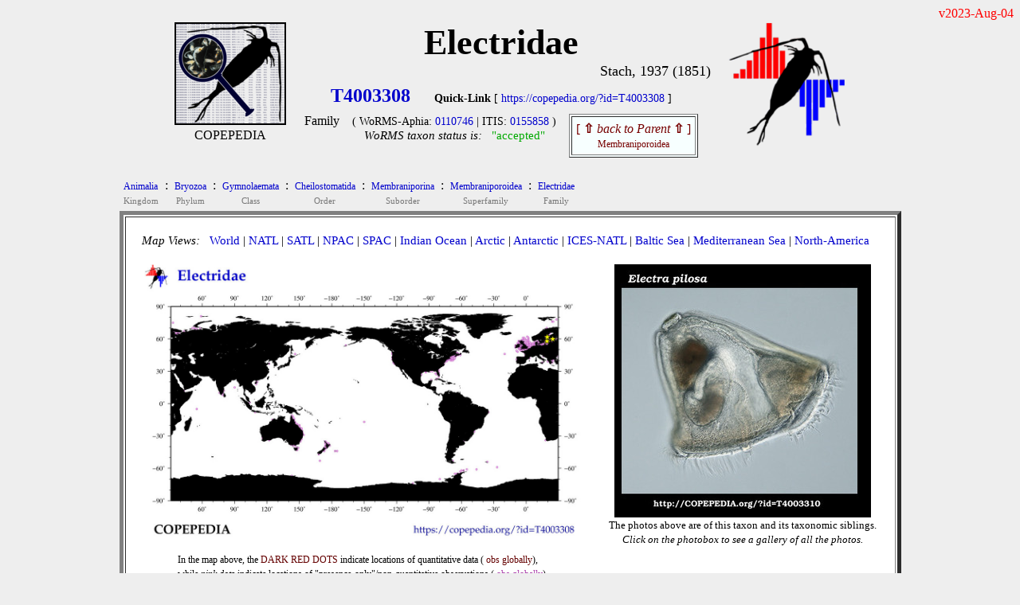

--- FILE ---
content_type: text/html
request_url: https://www.st.nmfs.noaa.gov/copepedia/taxa/T4003308/index.html
body_size: 4187
content:
<!DOCTYPE html>
<html>
 <head>
  <title> COPEPEDIA summary for Electridae : T4003308 : Family</title>
   <style type="text/css">
    a { color: #0000cc;   text-decoration: none  }
    a:hover { color: #009900;     text-decoration: underline overline; background: #eeeeee}
    tr:nth-child(even){background-color: #ffffff} 
  </style>
 
<script type="text/javascript">
 
var cSSpT4003308=new Array()
var iSSiT4003308=0
 
cSSpT4003308[1]='../../taxa/T4003310/photos/thumb__T4003310-001__cpi150-0010__Electra-pilosa.jpg' 
 
iSSzT4003308=1
 
var cSSpT4003309=new Array()
var iSSiT4003309=0
 
cSSpT4003309[1]='../T4003310/photos/thumb__T4003310-001__cpi150-0010__Electra-pilosa.jpg' 
 
iSSzT4003309=1
 
var cSSpT4003750=new Array()
var iSSiT4003750=0
 
 
iSSzT4003750=0
 
var cSSpT4021166=new Array()
var iSSiT4021166=0
 
 
iSSzT4021166=0
 
var cSSpT4036234=new Array()
var iSSiT4036234=0
 
 
iSSzT4036234=0
 
var cSSpT4036235=new Array()
var iSSiT4036235=0
 
 
iSSzT4036235=0
 
var cSSpT4036302=new Array()
var iSSiT4036302=0
 
 
iSSzT4036302=0
 
var cSSpT4036496=new Array()
var iSSiT4036496=0
 
 
iSSzT4036496=0
 
var cSSpT4038043=new Array()
var iSSiT4038043=0
 
 
iSSzT4038043=0
 
var cSSpT4040420=new Array()
var iSSiT4040420=0
 
 
iSSzT4040420=0
 
var cSSpT4041031=new Array()
var iSSiT4041031=0
 
 
iSSzT4041031=0
 
var cSSpT4041401=new Array()
var iSSiT4041401=0
 
 
iSSzT4041401=0
 
 
function getRandomInt(min, max)
 {
  return Math.floor(Math.random() * (max - min + 1)) + min;
 }
 
function timeSLIDEnext()
 {
  tM=setTimeout("timeSLIDEnext()",1500);
  nextSLIDE();
 }
 
function nextSLIDE()
 {
 
  iSSiT4003309=getRandomInt(1,iSSzT4003309);
  document.images.fT4003309.src=cSSpT4003309[iSSiT4003309]
 
  iSSiT4003308=getRandomInt(1,iSSzT4003308);
  document.images.fT4003308.src=cSSpT4003308[iSSiT4003308]
 
 }
 
</script>
 
</head>
 
<body OnLoad="timeSLIDEnext()" bgcolor= #eeeeee>
 
<div align=right><font style="color: #ff0000">
v2023-Aug-04<br>
</font></div>
 
<center>
<table cellpadding=0 border=0><tr>
<td align=center valign=top width=150px><nobr>
<a href="https://copepedia.org" target="_self"><img src="https://www.st.nmfs.noaa.gov/copepedia/images/taxabase_x125.png" " style="border-color: #000000" border=2 title="goto COPEPEDIA main"></a>
<font style="font-size: 5px"><br></font>
<font style="font-size: 16px">COPEPEDIA</font><br>
</td>
<td align=center align=bottom><nobr>
<font style="font-size: 44px">
<b>Electridae        </b><br>
</font>
</font>
<div align=right><font style="font-size: 18px">Stach, 1937 (1851)</font></div>
<table cellpadding=5 border=0><tr>
<td align=center><nobr><font style="font-size: 24px">
<a href='https://copepedia.org/?id=T4003308' title='This is the unique TAXAcode used to identify this taxa in COPEPOD and its affiliated projects.'>
<b>T4003308</b></a>
</font> &nbsp; &nbsp; &nbsp; 
<font style="font-size: 14px">
<b>Quick-Link</b> [ <a href='https://copepedia.org/?id=T4003308' title='This is a quick-link for this COPEPEDIA taxa entry.'>https://copepedia.org/?id=T4003308</a> ]<br>
</font>
<table border=0 cellpadding=7px><tr>
<td align=center valign=top><nobr>
Family
</nobr></td>
<td align=center valign=top><nobr> <font style="font-size: 14px">
 ( WoRMS-Aphia: 
<a href="https://marinespecies.org/aphia.php?p=taxdetails&id=0110746" target="_self" title="View the WoRMS entry for this Aphia-ID" >0110746</a>
 | 
 ITIS: 
<a href="https://itis.gov/servlet/SingleRpt/SingleRpt?search_topic=TSN&search_value=0155858" target="_self" title="View the ITIS entry for this TSN" >0155858</a>
 )</font><br>
<font style='font-size: 15px'><i>WoRMS taxon status is:</i> &nbsp; 
<a href="javascript:void(0)" title="Last WoRMS-verification date: unknown">
<font style="color: #00aa00">"accepted"</font>
</a>
</font>
</nobr></td>
<td align=center valign=top><nobr>
<table border=1 cellpadding=5px bgcolor=#f7ffff><tr><td align=center>
<a href="../../taxa/T4023198/" title="go to the parent of this taxa (Membraniporoidea)">
<font style='color: #770000'>[ <b>&#8679;</b> <i>back to Parent</i> <b>&#8679;</b> ]<br><font style='font-size: 12px'>Membraniporoidea</font></font></a>
</td></tr></table>
</nobr></td></tr></table>
</nobr></td>
</tr></table>
</nobr></td>
<td align=center valign=top>
<nobr> &nbsp; &nbsp; <a href="https://st.nmfs.noaa.gov/copepod" title="goto COPEPOD main" target="_self"><img src="https://www.st.nmfs.noaa.gov/copepedia/images/logo-tile__copepod-project__135h.png" border=0></a></nobr>
</td>
</tr>
</table>
<center><table><tr><td align=left>
<div align=left><table border=0 cellpadding=3px><tr>
<td align=center bgcolor= #eeeeee><a href="../../taxa/T4022992/index.html" title="go to this taxa level"><font style="font-size: 12px">
Animalia
</font></a><br><font style="font-size: 11px; color: #777777">Kingdom</font></td>
<td valign=top bgcolor= #eeeeee>:</td>
<td align=center bgcolor= #eeeeee><a href="../../taxa/T4000076/index.html" title="go to this taxa level"><font style="font-size: 12px">
Bryozoa
</font></a><br><font style="font-size: 11px; color: #777777">Phylum</font></td>
<td valign=top bgcolor= #eeeeee>:</td>
<td align=center bgcolor= #eeeeee><a href="../../taxa/T4023000/index.html" title="go to this taxa level"><font style="font-size: 12px">
Gymnolaemata
</font></a><br><font style="font-size: 11px; color: #777777">Class</font></td>
<td valign=top bgcolor= #eeeeee>:</td>
<td align=center bgcolor= #eeeeee><a href="../../taxa/T4003256/index.html" title="go to this taxa level"><font style="font-size: 12px">
Cheilostomatida
</font></a><br><font style="font-size: 11px; color: #777777">Order</font></td>
<td valign=top bgcolor= #eeeeee>:</td>
<td align=center bgcolor= #eeeeee><a href="../../taxa/T4023136/index.html" title="go to this taxa level"><font style="font-size: 12px">
Membraniporina
</font></a><br><font style="font-size: 11px; color: #777777">Suborder</font></td>
<td valign=top bgcolor= #eeeeee>:</td>
<td align=center bgcolor= #eeeeee><a href="../../taxa/T4023198/index.html" title="go to this taxa level"><font style="font-size: 12px">
Membraniporoidea
</font></a><br><font style="font-size: 11px; color: #777777">Superfamily</font></td>
<td valign=top bgcolor= #eeeeee>:</td>
<td align=center bgcolor= #eeeeee><a href="../../taxa/T4003308/index.html" title="go to this taxa level"><font style="font-size: 12px">
Electridae
</font></a><br><font style="font-size: 11px; color: #777777">Family</font></td>
</tr></table></div>
<table bgcolor=#ffffff border=5 cellpadding=20><tr><td valign=top align=center>
<div align=left>
<font style="font-size: 15px"> <i>Map Views: </i> &nbsp; 
 <a href="maps/distMAP_T4003308_00.jpg" title="click for a larger version of the WORLD map" onMouseOver="distmap.src='maps/distMAP_T4003308_00.jpg'" target="_self">World</a>
  |  
 <a href="maps/distMAP_T4003308_02.jpg" title="click for a larger version of the North Atlantic map" onMouseOver="distmap.src='maps/distMAP_T4003308_02.jpg'" onMouseOut="distmap.src='maps/distMAP_T4003308_00.jpg'" target="_self">NATL</a>
  |  
 <a href="maps/distMAP_T4003308_03.jpg" title="click for a larger version of the South Atlantic map" onMouseOver="distmap.src='maps/distMAP_T4003308_03.jpg'"  onMouseOut="distmap.src='maps/distMAP_T4003308_00.jpg'" target="_self">SATL</a>
  |  
 <a href="maps/distMAP_T4003308_07.jpg" title="click for a larger version of the North Pacific map" onMouseOver="distmap.src='maps/distMAP_T4003308_07.jpg'"  onMouseOut="distmap.src='maps/distMAP_T4003308_00.jpg'" target="_self">NPAC</a>
  |  
 <a href="maps/distMAP_T4003308_06.jpg" title="click for a larger version of the South Pacific map" onMouseOver="distmap.src='maps/distMAP_T4003308_06.jpg'"  onMouseOut="distmap.src='maps/distMAP_T4003308_00.jpg'" target="_self">SPAC</a>
  |  
 <a href="maps/distMAP_T4003308_05.jpg" title="click for a larger version of the Indian Ocean map" onMouseOver="distmap.src='maps/distMAP_T4003308_05.jpg'"  onMouseOut="distmap.src='maps/distMAP_T4003308_00.jpg'" target="_self">Indian Ocean</a>
  |  
 <a href="maps/distMAP_T4003308_01.jpg" title="click for a larger version of the Arctic Ocean map" onMouseOver="distmap.src='maps/distMAP_T4003308_01.jpg'"  onMouseOut="distmap.src='maps/distMAP_T4003308_00.jpg'" target="_self">Arctic</a>
  |  
 <a href="maps/distMAP_T4003308_04.jpg" title="click for a larger version of the Antarctic Ocean map" onMouseOver="distmap.src='maps/distMAP_T4003308_04.jpg'"  onMouseOut="distmap.src='maps/distMAP_T4003308_00.jpg'" target="_self">Antarctic</a>
  |  
 <a href="maps/distMAP_T4003308_50.jpg" title="click for a larger version of the ICES North Atlantic map" onMouseOver="distmap.src='maps/distMAP_T4003308_50.jpg'"  onMouseOut="distmap.src='maps/distMAP_T4003308_00.jpg'" target="_self">ICES-NATL</a>
  |  
 <a href="maps/distMAP_T4003308_21.jpg" title="click for a larger version of the Baltic Sea map" onMouseOver="distmap.src='maps/distMAP_T4003308_21.jpg'"  onMouseOut="distmap.src='maps/distMAP_T4003308_00.jpg'" target="_self">Baltic Sea</a>
  |  
 <a href="maps/distMAP_T4003308_22.jpg" title="click for a larger version of the Mediterranean Sea map" onMouseOver="distmap.src='maps/distMAP_T4003308_22.jpg'"  onMouseOut="distmap.src='maps/distMAP_T4003308_00.jpg'" target="_self">Mediterranean Sea</a>
  |  
 <a href="maps/distMAP_T4003308_99.jpg" title="click for a larger version of the North America map" onMouseOver="distmap.src='maps/distMAP_T4003308_99.jpg'"  onMouseOut="distmap.src='maps/distMAP_T4003308_00.jpg'" target="_self">North-America</a>
<br> </font>
</div>
<br>
<table border=0><tr><td align=center valign=top>
<img name="distmap" src="maps/distMAP_T4003308_00.jpg" width=550px></a><br>
<table border=0 bgcolor=#ffffff cellpadding=0><tr><td align=center>
<table width=90%><tr><td><nobr>
<font style="font-size: 12px">In the map above, 
the <font style="color: #640000">DARK RED DOTS</font> indicate locations of quantitative data (<font style="color: #640000"> obs globally</font>),<br>
while <i>pink dots</i> indicate locations of "presence-only"/non-quantitative observations (<font style="color: #ab40ab"> obs globally</font>).<br>
<b>Yellow Stars</b> show locations of any time series reporting this taxa or group ( sites globally).<br>
</font>
</nobr> </td></tr></table>
</td></tr></table>
</td>
<td width=25px>&nbsp;</td> <td align=center valign=top>
<table cellpadding=5 bgcolor=#000000><tr><td><a href="html/photoframe.html" target="_self" title="See the photo gallery for this taxon">
<SCRIPT>
  document.write('<img src="'+cSSpT4003308[1]+'" height=300px width=300px name="fT4003308" border=0> &nbsp;') 
 </SCRIPT>
</td></tr></table>
<nobr><font style="font-size: 13px">The photos above are of this taxon and its taxonomic siblings.<br><i>Click on the photobox to see a gallery of all the photos.</i></font></nobr>
</td></tr></table>
<br>
<div align=left>
<font style="font-size: 16px">
<table border=0px cellpadding=15px><tr>
<td valign=top align=center><a href="html/dataframe.html" target="_self">DATABASE Info<br><br>
<img src="maps/icon_data.jpg" border=0></a><br> quantitative-obs<br><i> non-quantitative</i></td>
<td valign=top align=center><a href="html/primerframe.html" target="_self">MOLECULAR Info<br><br>
<img src="maps/icon_molecular.jpg" border=0></a><br><i> barcodes</i></td>
</td>
<td valign=top align=center><a href="html/tsmapframe.html" target="_self">TIME-SERIES Info<br><br>
<img src="maps/icon_timeseries.jpg" border=0></a><br><i> sites</i></td>
</tr></table>
</font><br>
</div>
This <b>Family</b> currently has <b>11</b> taxonomic siblings (<i>listed below</i>) and an expanded tree of <b>44</b> members (<i>self + siblings + sub-siblings</i>).<br>
<br>Want to see an alphabetical list of <b>ALL</b> 
<a href="html/genus-table.html" target="_self" title="Show me a listing of Genera (only)">genera</a> or 
<a href="html/species-table.html" target="_self" title="Show me a listing of Species (only)">species</a> 
 within this taxa group?  Click on the blue (text) link to the left.<br>
<br>
<table cellpadding=10 border=1 bgcolor=#f7ffff>
<tr><td align=center>#</td><td align=center>Distribution Map</td><td align=center>Taxonomic Siblings</td><td align=center>PHOTOs</td></tr>
<tr>
<td align=center>1</td>
<td align=center height=175px>
<a href="../../taxa/T4036234/" title="Go to this sibling taxa." target="_self">
<img src="../../taxa/T4036234/maps/distMAP_T4036234_00_thumb.jpg" height=150px>
</a> </td>
<td align=center width=350px><nobr>
<table><tr><td align=center><nobr><font style="font-size: 20px">
&nbsp; <a href="../../taxa/T4036234/" target="_self" title="Go to this sibling taxa.">Arbocuspis</a>
</font><br>
<div align=right><font style="font-size: 11px">Nikulina, 2010</font></div></td></tr></table>
<table width=250px border=0 cellpadding=5><tr><td align=center>
<font style="font-size: 16px; color: #880000"><i></i></font>
</td></tr></table>
</font>
<font style="font-size: 11px"> 
</font>
<center>
Genus &nbsp; [ 
<font style="color: #00aa00">"accepted"</font>
</font>
 ] &nbsp;
<a href="../../taxa/T4036234/" target="_self" title="Go to this sibling taxa.">T4036234</a><br>
<font style="font-size: 12px; color: #00aa00">
<i>WoRMS-ID:</i> &nbsp; 580099
</font>
<table><tr><td><font style="font-size: 12px"><br>
# of direct Siblings: &nbsp; 1<br>
# (total) of all siblings-and-sub-siblings: &nbsp; 1<br>
# of DB-records (self+all-sibs): &nbsp; 0<br>
# of non-Quantitative records (self+all-sibs): &nbsp; 37<br>
# of Time Series sites (self+all-sibs): &nbsp; 0<br>
# of Barcodes (self+all-sibs): &nbsp; 0<br>
</font></td></tr></table>
</center>
</nobr> </td>
<td align=center height=150px>
<font style="font-size: 15px"> <i> no photos<br>currently available</i> </font>
</td>
</tr>
<tr>
<td align=center>2</td>
<td align=center height=175px>
<a href="../../taxa/T4036235/" title="Go to this sibling taxa." target="_self">
<img src="../../taxa/T4036235/maps/distMAP_T4036235_00_thumb.jpg" height=150px>
</a> </td>
<td align=center width=350px><nobr>
<table><tr><td align=center><nobr><font style="font-size: 20px">
&nbsp; <a href="../../taxa/T4036235/" target="_self" title="Go to this sibling taxa.">Arbopercula</a>
</font><br>
<div align=right><font style="font-size: 11px">Nikulina, 2010</font></div></td></tr></table>
<table width=250px border=0 cellpadding=5><tr><td align=center>
<font style="font-size: 16px; color: #880000"><i></i></font>
</td></tr></table>
</font>
<font style="font-size: 11px"> 
</font>
<center>
Genus &nbsp; [ 
<font style="color: #00aa00">"accepted"</font>
</font>
 ] &nbsp;
<a href="../../taxa/T4036235/" target="_self" title="Go to this sibling taxa.">T4036235</a><br>
<font style="font-size: 12px; color: #00aa00">
<i>WoRMS-ID:</i> &nbsp; 580103
</font>
<table><tr><td><font style="font-size: 12px"><br>
# of direct Siblings: &nbsp; 4<br>
# (total) of all siblings-and-sub-siblings: &nbsp; 4<br>
# of DB-records (self+all-sibs): &nbsp; 0<br>
# of non-Quantitative records (self+all-sibs): &nbsp; 22<br>
# of Time Series sites (self+all-sibs): &nbsp; 0<br>
# of Barcodes (self+all-sibs): &nbsp; 0<br>
</font></td></tr></table>
</center>
</nobr> </td>
<td align=center height=150px>
<font style="font-size: 15px"> <i> no photos<br>currently available</i> </font>
</td>
</tr>
<tr>
<td align=center>3</td>
<td align=center height=175px>
<a href="../../taxa/T4036302/" title="Go to this sibling taxa." target="_self">
<img src="../../taxa/T4036302/maps/distMAP_T4036302_00_thumb.jpg" height=150px>
</a> </td>
<td align=center width=350px><nobr>
<table><tr><td align=center><nobr><font style="font-size: 20px">
&nbsp; <a href="../../taxa/T4036302/" target="_self" title="Go to this sibling taxa.">Aspidelectra</a>
</font><br>
<div align=right><font style="font-size: 11px">Levinsen, 1909</font></div></td></tr></table>
<table width=250px border=0 cellpadding=5><tr><td align=center>
<font style="font-size: 16px; color: #880000"><i></i></font>
</td></tr></table>
</font>
<font style="font-size: 11px"> 
</font>
<center>
Genus &nbsp; [ 
<font style="color: #00aa00">"accepted"</font>
</font>
 ] &nbsp;
<a href="../../taxa/T4036302/" target="_self" title="Go to this sibling taxa.">T4036302</a><br>
<font style="font-size: 12px; color: #00aa00">
<i>WoRMS-ID:</i> &nbsp; 110902
</font>
<table><tr><td><font style="font-size: 12px"><br>
# of direct Siblings: &nbsp; 1<br>
# (total) of all siblings-and-sub-siblings: &nbsp; 1<br>
# of DB-records (self+all-sibs): &nbsp; 0<br>
# of non-Quantitative records (self+all-sibs): &nbsp; 847<br>
# of Time Series sites (self+all-sibs): &nbsp; 0<br>
# of Barcodes (self+all-sibs): &nbsp; 0<br>
</font></td></tr></table>
</center>
</nobr> </td>
<td align=center height=150px>
<font style="font-size: 15px"> <i> no photos<br>currently available</i> </font>
</td>
</tr>
<tr>
<td align=center>4</td>
<td align=center height=175px>
<a href="../../taxa/T4036496/" title="Go to this sibling taxa." target="_self">
<img src="../../taxa/T4036496/maps/distMAP_T4036496_00_thumb.jpg" height=150px>
</a> </td>
<td align=center width=350px><nobr>
<table><tr><td align=center><nobr><font style="font-size: 20px">
&nbsp; <a href="../../taxa/T4036496/" target="_self" title="Go to this sibling taxa.">Bathypora</a>
</font><br>
<div align=right><font style="font-size: 11px">MacGillivray, 1885</font></div></td></tr></table>
<table width=250px border=0 cellpadding=5><tr><td align=center>
<font style="font-size: 16px; color: #880000"><i></i></font>
</td></tr></table>
</font>
<font style="font-size: 11px"> 
</font>
<center>
Genus &nbsp; [ 
<font style="color: #00aa00">"accepted"</font>
</font>
 ] &nbsp;
<a href="../../taxa/T4036496/" target="_self" title="Go to this sibling taxa.">T4036496</a><br>
<font style="font-size: 12px; color: #00aa00">
<i>WoRMS-ID:</i> &nbsp; 467579
</font>
<table><tr><td><font style="font-size: 12px"><br>
# of direct Siblings: &nbsp; 1<br>
# (total) of all siblings-and-sub-siblings: &nbsp; 1<br>
# of DB-records (self+all-sibs): &nbsp; 0<br>
# of non-Quantitative records (self+all-sibs): &nbsp; 5<br>
# of Time Series sites (self+all-sibs): &nbsp; 0<br>
# of Barcodes (self+all-sibs): &nbsp; 0<br>
</font></td></tr></table>
</center>
</nobr> </td>
<td align=center height=150px>
<font style="font-size: 15px"> <i> no photos<br>currently available</i> </font>
</td>
</tr>
<tr>
<td align=center>5</td>
<td align=center height=175px>
<a href="../../taxa/T4021166/" title="Go to this sibling taxa." target="_self">
<img src="../../taxa/T4021166/maps/distMAP_T4021166_00_thumb.jpg" height=150px>
</a> </td>
<td align=center width=350px><nobr>
<table><tr><td align=center><nobr><font style="font-size: 20px">
&nbsp; <a href="../../taxa/T4021166/" target="_self" title="Go to this sibling taxa.">Conopeum</a>
</font><br>
<div align=right><font style="font-size: 11px">Gray, 1848</font></div></td></tr></table>
<table width=250px border=0 cellpadding=5><tr><td align=center>
<font style="font-size: 16px; color: #880000"><i></i></font>
</td></tr></table>
</font>
<font style="font-size: 11px"> 
</font>
<center>
Genus &nbsp; [ 
<font style="color: #00aa00">"accepted"</font>
</font>
 ] &nbsp;
<a href="../../taxa/T4021166/" target="_self" title="Go to this sibling taxa.">T4021166</a><br>
<font style="font-size: 12px; color: #00aa00">
<i>WoRMS-ID:</i> &nbsp; 110903
</font>
<table><tr><td><font style="font-size: 12px"><br>
# of direct Siblings: &nbsp; 10<br>
# (total) of all siblings-and-sub-siblings: &nbsp; 9<br>
# of DB-records (self+all-sibs): &nbsp; 0<br>
# of non-Quantitative records (self+all-sibs): &nbsp; 3279<br>
# of Time Series sites (self+all-sibs): &nbsp; 0<br>
# of Barcodes (self+all-sibs): &nbsp; 49<br>
</font></td></tr></table>
</center>
</nobr> </td>
<td align=center height=150px>
<font style="font-size: 15px"> <i> no photos<br>currently available</i> </font>
</td>
</tr>
<tr>
<td align=center>6</td>
<td align=center height=175px>
<a href="../../taxa/T4003750/" title="Go to this sibling taxa." target="_self">
<img src="../../taxa/T4003750/maps/distMAP_T4003750_00_thumb.jpg" height=150px>
</a> </td>
<td align=center width=350px><nobr>
<table><tr><td align=center><nobr><font style="font-size: 20px">
&nbsp; <a href="../../taxa/T4003750/" target="_self" title="Go to this sibling taxa.">Einhornia</a>
</font><br>
<div align=right><font style="font-size: 11px">Nikulina, 2007</font></div></td></tr></table>
<table width=250px border=0 cellpadding=5><tr><td align=center>
<font style="font-size: 16px; color: #880000"><i></i></font>
</td></tr></table>
</font>
<font style="font-size: 11px"> 
</font>
<center>
Genus &nbsp; [ 
<font style="color: #00aa00">"accepted"</font>
</font>
 ] &nbsp;
<a href="../../taxa/T4003750/" target="_self" title="Go to this sibling taxa.">T4003750</a><br>
<font style="font-size: 12px; color: #00aa00">
<i>WoRMS-ID:</i> &nbsp; 467576
</font>
<table><tr><td><font style="font-size: 12px"><br>
# of direct Siblings: &nbsp; 2<br>
# (total) of all siblings-and-sub-siblings: &nbsp; 2<br>
# of DB-records (self+all-sibs): &nbsp; 0<br>
# of non-Quantitative records (self+all-sibs): &nbsp; 2074<br>
# of Time Series sites (self+all-sibs): &nbsp; 0<br>
# of Barcodes (self+all-sibs): &nbsp; 2<br>
</font></td></tr></table>
</center>
</nobr> </td>
<td align=center height=150px>
<font style="font-size: 15px"> <i> no photos<br>currently available</i> </font>
</td>
</tr>
<tr>
<td align=center>7</td>
<td align=center height=175px>
<a href="../../taxa/T4003309/" title="Go to this sibling taxa." target="_self">
<img src="../../taxa/T4003309/maps/distMAP_T4003309_00_thumb.jpg" height=150px>
</a> </td>
<td align=center width=350px><nobr>
<table><tr><td align=center><nobr><font style="font-size: 20px">
&nbsp; <a href="../../taxa/T4003309/" target="_self" title="Go to this sibling taxa.">Electra</a>
</font><br>
<div align=right><font style="font-size: 11px">Lamouroux, 1816</font></div></td></tr></table>
<table width=250px border=0 cellpadding=5><tr><td align=center>
<font style="font-size: 16px; color: #880000"><i></i></font>
</td></tr></table>
</font>
<font style="font-size: 11px"> 
</font>
<center>
Genus &nbsp; [ 
<font style="color: #00aa00">"accepted"</font>
</font>
 ] &nbsp;
<a href="../../taxa/T4003309/" target="_self" title="Go to this sibling taxa.">T4003309</a><br>
<font style="font-size: 12px; color: #00aa00">
<i>WoRMS-ID:</i> &nbsp; 110904
</font>
<table><tr><td><font style="font-size: 12px"><br>
# of direct Siblings: &nbsp; 11<br>
# (total) of all siblings-and-sub-siblings: &nbsp; 11<br>
# of DB-records (self+all-sibs): &nbsp; 16<br>
# of non-Quantitative records (self+all-sibs): &nbsp; 7721<br>
# of Time Series sites (self+all-sibs): &nbsp; 3<br>
# of Barcodes (self+all-sibs): &nbsp; 7<br>
</font></td></tr></table>
</center>
</nobr> </td>
<td align=center height=175px>
<table bgcolor=#000000 cellpadding=5px><tr><td align=center valign=middle>
<a href="../../taxa/T4003309/" target="_self" title="Go to this sibling taxa.">
<SCRIPT>
  document.write('<img src="'+cSSpT4003309[1]+'" height=150px width=150px name="fT4003309" border=0> &nbsp;') 
</SCRIPT>
</a>
</td></tr></table>
</td>
</tr>
<tr>
<td align=center>8</td>
<td align=center height=175px>
<a href="../../taxa/T4038043/" title="Go to this sibling taxa." target="_self">
<img src="../../taxa/T4038043/maps/distMAP_T4038043_00_thumb.jpg" height=150px>
</a> </td>
<td align=center width=350px><nobr>
<table><tr><td align=center><nobr><font style="font-size: 20px">
&nbsp; <a href="../../taxa/T4038043/" target="_self" title="Go to this sibling taxa.">Harpecia</a>
</font><br>
<div align=right><font style="font-size: 11px">Gordon, 1982</font></div></td></tr></table>
<table width=250px border=0 cellpadding=5><tr><td align=center>
<font style="font-size: 16px; color: #880000"><i></i></font>
</td></tr></table>
</font>
<font style="font-size: 11px"> 
</font>
<center>
Genus &nbsp; [ 
<font style="color: #00aa00">"accepted"</font>
</font>
 ] &nbsp;
<a href="../../taxa/T4038043/" target="_self" title="Go to this sibling taxa.">T4038043</a><br>
<font style="font-size: 12px; color: #00aa00">
<i>WoRMS-ID:</i> &nbsp; 173556
</font>
<table><tr><td><font style="font-size: 12px"><br>
# of direct Siblings: &nbsp; 1<br>
# (total) of all siblings-and-sub-siblings: &nbsp; 1<br>
# of DB-records (self+all-sibs): &nbsp; 0<br>
# of non-Quantitative records (self+all-sibs): &nbsp; 20<br>
# of Time Series sites (self+all-sibs): &nbsp; 0<br>
# of Barcodes (self+all-sibs): &nbsp; 0<br>
</font></td></tr></table>
</center>
</nobr> </td>
<td align=center height=150px>
<font style="font-size: 15px"> <i> no photos<br>currently available</i> </font>
</td>
</tr>
<tr>
<td align=center>9</td>
<td align=center height=175px>
<a href="../../taxa/T4040420/" title="Go to this sibling taxa." target="_self">
<img src="../../taxa/T4040420/maps/distMAP_T4040420_00_thumb.jpg" height=150px>
</a> </td>
<td align=center width=350px><nobr>
<table><tr><td align=center><nobr><font style="font-size: 20px">
&nbsp; <a href="../../taxa/T4040420/" target="_self" title="Go to this sibling taxa.">Pyripora</a>
</font><br>
<div align=right><font style="font-size: 11px">d'Orbigny, 1849</font></div></td></tr></table>
<table width=250px border=0 cellpadding=5><tr><td align=center>
<font style="font-size: 16px; color: #880000"><i></i></font>
</td></tr></table>
</font>
<font style="font-size: 11px"> 
</font>
<center>
Genus &nbsp; [ 
<font style="color: #00aa00">"accepted"</font>
</font>
 ] &nbsp;
<a href="../../taxa/T4040420/" target="_self" title="Go to this sibling taxa.">T4040420</a><br>
<font style="font-size: 12px; color: #00aa00">
<i>WoRMS-ID:</i> &nbsp; 110905
</font>
<table><tr><td><font style="font-size: 12px"><br>
# of DB-records (self+all-sibs): &nbsp; 0<br>
# of non-Quantitative records (self+all-sibs): &nbsp; 418<br>
# of Time Series sites (self+all-sibs): &nbsp; 0<br>
# of Barcodes (self+all-sibs): &nbsp; 0<br>
</font></td></tr></table>
</center>
</nobr> </td>
<td align=center height=150px>
<font style="font-size: 15px"> <i> no photos<br>currently available</i> </font>
</td>
</tr>
<tr>
<td align=center>10</td>
<td align=center height=175px>
<a href="../../taxa/T4041031/" title="Go to this sibling taxa." target="_self">
<img src="../../taxa/T4041031/maps/distMAP_T4041031_00_thumb.jpg" height=150px>
</a> </td>
<td align=center width=350px><nobr>
<table><tr><td align=center><nobr><font style="font-size: 20px">
&nbsp; <a href="../../taxa/T4041031/" target="_self" title="Go to this sibling taxa.">Tarsocryptus</a>
</font><br>
<div align=right><font style="font-size: 11px">Tilbrook, 2011</font></div></td></tr></table>
<table width=250px border=0 cellpadding=5><tr><td align=center>
<font style="font-size: 16px; color: #880000"><i></i></font>
</td></tr></table>
</font>
<font style="font-size: 11px"> 
</font>
<center>
Genus &nbsp; [ 
<font style="color: #00aa00">"accepted"</font>
</font>
 ] &nbsp;
<a href="../../taxa/T4041031/" target="_self" title="Go to this sibling taxa.">T4041031</a><br>
<font style="font-size: 12px; color: #00aa00">
<i>WoRMS-ID:</i> &nbsp; 591410
</font>
<table><tr><td><font style="font-size: 12px"><br>
# of direct Siblings: &nbsp; 1<br>
# (total) of all siblings-and-sub-siblings: &nbsp; 1<br>
# of DB-records (self+all-sibs): &nbsp; 0<br>
# of non-Quantitative records (self+all-sibs): &nbsp; 16<br>
# of Time Series sites (self+all-sibs): &nbsp; 0<br>
# of Barcodes (self+all-sibs): &nbsp; 0<br>
</font></td></tr></table>
</center>
</nobr> </td>
<td align=center height=150px>
<font style="font-size: 15px"> <i> no photos<br>currently available</i> </font>
</td>
</tr>
<tr>
<td align=center>11</td>
<td align=center height=175px>
<a href="../../taxa/T4041401/" title="Go to this sibling taxa." target="_self">
<img src="../../taxa/T4041401/maps/distMAP_T4041401_00_thumb.jpg" height=150px>
</a> </td>
<td align=center width=350px><nobr>
<table><tr><td align=center><nobr><font style="font-size: 20px">
&nbsp; <a href="../../taxa/T4041401/" target="_self" title="Go to this sibling taxa.">Villicharixa</a>
</font><br>
<div align=right><font style="font-size: 11px">Gordon, 1989</font></div></td></tr></table>
<table width=250px border=0 cellpadding=5><tr><td align=center>
<font style="font-size: 16px; color: #880000"><i></i></font>
</td></tr></table>
</font>
<font style="font-size: 11px"> 
</font>
<center>
Genus &nbsp; [ 
<font style="color: #00aa00">"accepted"</font>
</font>
 ] &nbsp;
<a href="../../taxa/T4041401/" target="_self" title="Go to this sibling taxa.">T4041401</a><br>
<font style="font-size: 12px; color: #00aa00">
<i>WoRMS-ID:</i> &nbsp; 467585
</font>
<table><tr><td><font style="font-size: 12px"><br>
# of direct Siblings: &nbsp; 1<br>
# (total) of all siblings-and-sub-siblings: &nbsp; 1<br>
# of DB-records (self+all-sibs): &nbsp; 0<br>
# of non-Quantitative records (self+all-sibs): &nbsp; 2<br>
# of Time Series sites (self+all-sibs): &nbsp; 0<br>
# of Barcodes (self+all-sibs): &nbsp; 0<br>
</font></td></tr></table>
</center>
</nobr> </td>
<td align=center height=150px>
<font style="font-size: 15px"> <i> no photos<br>currently available</i> </font>
</td>
</tr>
<br>
<font style="font-size: 14px; color: #aa0000">
COPEPEDIA is an <i>in-development</i> project. &nbsp;
These web pages are currently under construction and expansion.&nbsp;
[ <a href="https://st.nmfs.noaa.gov/copepedia/html/about-copepedia.html" target="_self">About COPEPEDIA</a> ]
</font><br>
</nobr></td></tr></table>
</td></tr></table></center> <br>
Last Updated: &nbsp; 2023-Aug-04<br><br><br>
</center></body></html>
